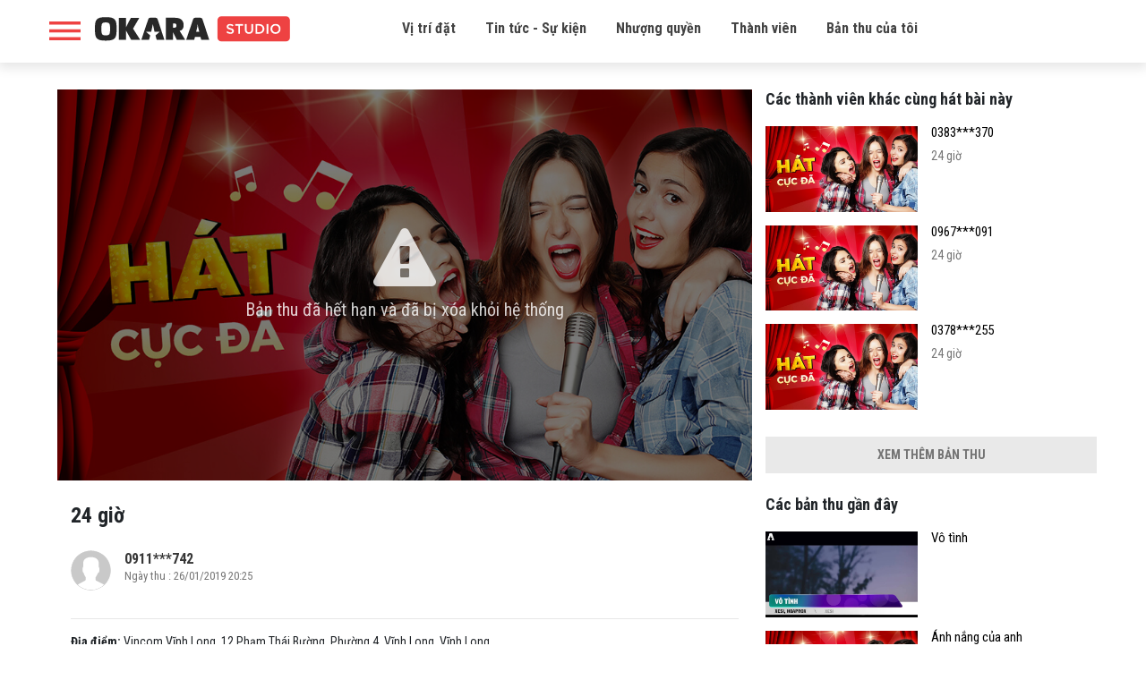

--- FILE ---
content_type: text/html; charset=UTF-8
request_url: http://studio.okara.vn/ban-thu/24-gio-2371999
body_size: 5634
content:
<!doctype html>
<html lang="vi" prefix="og: http://ogp.me/ns#" xmlns:fb="http://www.facebook.com/2008/fbml">
<head>
    <meta charset="utf-8">
    <meta http-equiv="X-UA-Compatible" content="IE=edge">
    <meta name="viewport" content="width=device-width, initial-scale=1.0, maximum-scale=1.0, user-scalable=0">
    <meta http-equiv="Content-Type" content="text/html; charset=utf-8" />
    <link rel="shortcut icon" href="http://studio.okara.vn/img/favicon.png" />
    
    <meta property="og:url" content="http://studio.okara.vn/ban-thu/24-gio-2371999">
    <meta property="og:type" content="music.song">
    <meta property="og:title"
          content="24 giờ">
    <meta property="og:description" content="Click để nghe bản thu âm của  trên OKARA">
    <meta property="fb:app_id" content="235164266982810">
            <meta property="og:image" content="https://media.okara.vn/images/resize/640/480/songs/799845.jpg">
    
    <meta name="description" content="Bản thu âm bài hát của 24 giờ trên okara">
    <!-- Global site tag (gtag.js) - Google Analytics -->
    <script async src="https://www.googletagmanager.com/gtag/js?id=UA-135286772-1"></script>
    <script>
        window.dataLayer = window.dataLayer || [];

        function gtag() {
            dataLayer.push(arguments);
        }

        gtag('js', new Date());

        gtag('config', 'UA-135286772-1');
    </script>


    <title>24 giờ | LYLY, MAGAZINE | </title>
    <link href="https://fonts.googleapis.com/css?family=Roboto+Condensed:300,300i,400,400i,700,700i" rel="stylesheet">
    <link href="https://fonts.googleapis.com/css?family=Montserrat:200,200i,300,300i,400,400i,500,500i,600,600i,700,700i,800,800i,900,900i" rel="stylesheet">
    <link href="http://studio.okara.vn/libs/bootstrapv4.1.3/bootstrap.min.css" rel="stylesheet">
    <link rel="stylesheet" href="http://studio.okara.vn/css/font-awesome.css" >
    <link rel="stylesheet" href="http://studio.okara.vn/css/style.css?v=2.5.9" >

        <script>
        var base_url = "http://studio.okara.vn";
        var URL_IMAGES = "http://studio.okara.vn/images";
    </script>
</head>

<body>
    <header id="header">
    <div class="container">
        <div class="top-header">
            <div class="header-desktop d-none d-xl-block">
                <div class="row">
                    <div class="col-xl-3">
                        <div class="left d-flex">
                            <div class="icon_menu" onclick="openNav()"></div>
                            <div class="logo">
                                <a href="http://studio.okara.vn" title="OKARA Booth - Phòng thu Online đầu tiên tại Việt Nam">
                                    <img src="http://studio.okara.vn/images/logo.svg">
                                </a>
                            </div>
                        </div>
                    </div>
                    <div class="col-xl-7">
                        <div class="menu">
                            <ul>
                                <li>
                                    <a href="#place" title="Vị trí đặt">Vị trí đặt</a>
                                </li>
                                <li>
                                    <a href="http://studio.okara.vn/tin-tuc" title="Tin tức - Sự kiện">Tin tức - Sự kiện</a>
                                </li>
                                <li>
                                    <a href="https://docsend.com/view/9fmwftb9rzq64pzw" title="Nhượng quyền" target="_blank">Nhượng quyền</a>
                                </li>
                                <li>
                                    <a href="https://app.singsing.net/member" title="Thành viên">Thành viên</a>
                                </li>
                                <li>
                                    <a href="https://app.singsing.net/okara/record" title="">Bản thu của tôi</a>
                                </li>
                            </ul>

                        </div>
                    </div>
                    <div class="col-xl-2">
                        <div class="right d-flex justify-content-end align-items-center">
                                                    </div>
                    </div>
                </div>
            </div>
            <div class="header-mobile d-xl-none">
                <div class="icon_menu" onclick="openNav()"></div>
                <div class="logo">
                    <a href="http://studio.okara.vn" title="OKARA Booth - Phòng thu Online đầu tiên tại Việt Nam">
                        <img src="http://studio.okara.vn/images/logo.svg">
                    </a>
                </div>
                            </div>
        </div>
    </div>
</header>

<div id="box-search-pc" class="container" style="display: none;">
    <div class="main">
        <h3>Tìm kiếm bản thu</h3>
        <form action="http://studio.okara.vn/tim-kiem">
            <div class="box-search-content">
                <input id="keyword" name="search" type="search" maxlength="255" onkeydown="limitText(this,255)" onkeyup="limitText(this,255)"
                       placeholder="Nội dung tìm kiếm ..." class="ipt-search" autocomplete="off">
            </div>
        </form>
    </div>
</div>

<div id="openNav">
    <div class="wrap">
        <div class="sidebar-account">
            <div class="top d-flex">
            <div class="avatar">
                <a href="http://studio.okara.vn/login">
                    <img src="http://studio.okara.vn/img/icons/user1.svg">
                </a>
            </div>
            <div class="info">
                <h3><a href="http://studio.okara.vn/login">Đăng nhập tài khoản</a></h3>
                <p>Bạn chưa đăng nhập</p>
            </div>
        </div>
        <div class="list_link">
            <ul>
                <li>
                    <a href="https://app.singsing.net/okara/vip">
                        <span class="icon"><img src="http://studio.okara.vn/img/icons/menu_upgrade_vip.svg"></span>
                        <span>Nâng cấp VIP</span>
                        <i class="fa fa-angle-right" aria-hidden="true"></i>
                    </a>
                </li>
                <li>
                    <a href="#place">
                        <span class="icon"><img src="http://studio.okara.vn/img/icons/list_booth.svg"></span>
                        <span>Danh sách OKARA Booth</span>
                        <i class="fa fa-angle-right" aria-hidden="true"></i>
                    </a>
                </li>
                <li>
                    <a href="http://studio.okara.vn/term">
                        <span class="icon"><img src="http://studio.okara.vn/img/icons/chinh_sach.png"></span>
                        <span>Chính sách bảo mật và riêng tư</span>
                        <i class="fa fa-angle-right" aria-hidden="true"></i>
                    </a>
                </li>
                <li>
                    <a href="https://docsend.com/view/9fmwftb9rzq64pzw" target="_blank">
                        <span class="icon"><img src="http://studio.okara.vn/img/icons/faq.svg"></span>
                        <span>Nhượng quyền</span>
                        <i class="fa fa-angle-right" aria-hidden="true"></i>
                    </a>
                </li>
                <li>
                    <a href="http://studio.okara.vn/tin-tuc">
                        <span class="icon"><img src="http://studio.okara.vn/img/icons/icon-new.svg"></span>
                        <span>Tin tức</span>
                        <i class="fa fa-angle-right" aria-hidden="true"></i>
                    </a>
                </li>
                <li>
                    <a href="https://app.singsing.net/member">
                        <span class="icon"><img src="http://studio.okara.vn/img/icons/user_list.svg"></span>
                        <span>Danh sách thành viên</span>
                        <i class="fa fa-angle-right" aria-hidden="true"></i>
                    </a>
                </li>
                <li>
                    <a href="http://studio.okara.vn/login">
                        <span class="icon"><img src="http://studio.okara.vn/img/icons/login.png"></span>
                        <span>Đăng nhập</span>
                    </a>
                </li>
            </ul>
        </div>
    </div>    </div>
</div>

<script>
    function showBoxSearch() {
        $('#box-search-pc').slideToggle();
        $('body').toggleClass('active');
    }
</script>
<script>
    function openNav() {
        $('#openNav, #header .icon_menu, body').toggleClass('active');
    }
</script>        

<section id="content">
        <div class="record-page">
        <div class="container">
            <div class="row">
                <div class="col-md-8">
                    <div class="item-record pl-md-4">
                        <div class="video-play m--15">
                                                                                            <div class="unpublic-file">
                                    <div class="icon">
                                        <i class="fa fa-warning" aria-hidden="true"></i>
                                        <p>Bản thu đã hết hạn và đã bị xóa khỏi hệ thống</p>
                                    </div>
                                    <img src="http://studio.okara.vn/img/file-dang-xu-ly.jpg" class="w-100" alt="Record error">

                                </div>
                                                                                </div>
                        <h1 class="name-record">24 giờ</h1>
                        
                                                
                        <div class="account d-flex">
                            <div class="avatar">
                                                                                                    <a href="http://studio.okara.vn/u/1743540">
                                        <img src="http://studio.okara.vn/img/icons/user1.svg" alt="">
                                    </a>
                                                            </div>
                            <div class="info">
                                <h3>
                                    <a href="http://studio.okara.vn/u/1743540">
                                                                                    0911***742
                                                                            </a>
                                </h3>
                                <p>Ngày thu
                                    : 26/01/2019 20:25</p>
                            </div>
                            <div class="btn-share-fb">
                                <div class="fb-like" data-href="http://studio.okara.vn/ban-thu/24-gio-2371999" data-layout="button_count"
                                     data-action="like" data-size="small" data-show-faces="true"
                                     data-share="true"></div>
                            </div>
                        </div>

                                                                        <p class="place"><span>Địa điểm:</span> Vincom Vĩnh Long, 12 Phạm Thái Bường, Phường 4, Vĩnh Long, Vĩnh Long</p>
                                                <div class="share">
                            <h4>Chia sẻ bản thu âm</h4>
                            <ul>
                                <li class="facebook">
                                    <i class="fa fa-facebook" aria-hidden="true"></i>
                                    <a href="https://www.facebook.com/dialog/share?app_id=235164266982810&display=popup&href=http://studio.okara.vn/ban-thu/24-gio-2371999&redirect_uri=http://studio.okara.vn/ban-thu/24-gio-2371999"
                                       title="Share on Facebook">Gửi Facebook</a>
                                </li>
                                                                <li class="download download-record"
                                    data-url="/download-record" data-id="2371999">
                                    <i class="fa fa-cloud-download" aria-hidden="true"></i>
                                    <a href="#!">Download</a>
                                </li>
                            </ul>
                        </div>
                        <div class="clearfix"></div>
                        <p class="text-danger mb-0">(*) Mở bằng máy tính để tải file.</p>
                        <p class="text-danger">(*) Okara Studio sẽ lưu trữ bản thu của bạn trong 30 ngày kể từ ngày thu
                            âm.</p>
                        <div class="comment-facebook">
                            <div class="fb-comments" data-width="100%" data-href="http://studio.okara.vn/ban-thu/24-gio-2371999"
                                 data-numposts="5"></div>
                        </div>
                    </div>
                </div>
                <div class="col-md-4">
            <div class="record-sidebar">
            <h3 class="heading">Các thành viên khác cùng hát bài này</h3>
                            <div class="item">
                    <div class="row">
                        <div class="col-6">
                            <a href="http://studio.okara.vn/ban-thu/24-gio-2350881">
                                <img src="https://media.okara.vn/images/resize/640/360/songs/799845.jpg" width="100%" alt="24 giờ">
                            </a>
                        </div>
                        <div class="col-6 pl-0 info">
                            <h3 class="title">
                                <a href="http://studio.okara.vn/ban-thu/24-gio-2350881">
                                                                                                                    0383***370
                                                                    </a>
                            </h3>
                            <p class="view_num">24 giờ</p>
                                                    </div>
                    </div>
                </div>
                            <div class="item">
                    <div class="row">
                        <div class="col-6">
                            <a href="http://studio.okara.vn/ban-thu/24-gio-2387964">
                                <img src="https://media.okara.vn/images/resize/640/360/songs/799845.jpg" width="100%" alt="24 giờ">
                            </a>
                        </div>
                        <div class="col-6 pl-0 info">
                            <h3 class="title">
                                <a href="http://studio.okara.vn/ban-thu/24-gio-2387964">
                                                                                                                    0967***091
                                                                    </a>
                            </h3>
                            <p class="view_num">24 giờ</p>
                                                    </div>
                    </div>
                </div>
                            <div class="item">
                    <div class="row">
                        <div class="col-6">
                            <a href="http://studio.okara.vn/ban-thu/24-gio-2763965">
                                <img src="https://media.okara.vn/images/resize/640/360/songs/799845.jpg" width="100%" alt="24 giờ">
                            </a>
                        </div>
                        <div class="col-6 pl-0 info">
                            <h3 class="title">
                                <a href="http://studio.okara.vn/ban-thu/24-gio-2763965">
                                                                                                                    0378***255
                                                                    </a>
                            </h3>
                            <p class="view_num">24 giờ</p>
                                                    </div>
                    </div>
                </div>
                                        <div class="view_more w-100 text-center mb-lg-4">
                    <a href="http://studio.okara.vn/cac-thanh-vien-khac-cung-hat-799845" class="d-none d-md-block">
                        <span>Xem thêm bản thu</span>
                    </a>
                    <a href="http://studio.okara.vn/cac-thanh-vien-khac-cung-hat-799845" class="view_more_mobile d-md-none">
                        <i class="fa fa-angle-down" aria-hidden="true"></i>
                    </a>
                </div>
                    </div>
    
        
            <div class="record-sidebar">
            <h3 class="heading">Các bản thu gần đây</h3>
                            <div class="item">
                    <div class="row">
                        <div class="col-6">
                            <a href="http://studio.okara.vn/ban-thu/vo-tinh-2371949">
                                <img src="https://media.okara.vn/images/resize/640/360/songs/799842.jpg" width="100%" alt="Vô tình">
                            </a>
                        </div>
                        <div class="col-6 pl-0 info">
                            <h3 class="title">
                                <a href="http://studio.okara.vn/ban-thu/vo-tinh-2371949">Vô tình</a>
                                                            </h3>
                        </div>
                    </div>
                </div>
                            <div class="item">
                    <div class="row">
                        <div class="col-6">
                            <a href="http://studio.okara.vn/ban-thu/anh-nang-cua-anh-2371895">
                                <img src="https://media.okara.vn/images/resize/640/360/songs/797119.jpg" width="100%" alt="Ánh nắng của anh">
                            </a>
                        </div>
                        <div class="col-6 pl-0 info">
                            <h3 class="title">
                                <a href="http://studio.okara.vn/ban-thu/anh-nang-cua-anh-2371895">Ánh nắng của anh</a>
                                                            </h3>
                        </div>
                    </div>
                </div>
                            <div class="item">
                    <div class="row">
                        <div class="col-6">
                            <a href="http://studio.okara.vn/ban-thu/karaoke-vo-tinh-hoaprox-ft-xesi-beat-goc-2371891">
                                <img src="https://img.youtube.com/vi/dgkTB4qVS5k/hqdefault.jpg" width="100%" alt="[KARAOKE] Vô tình - Hoaprox Ft. Xesi (Beat gốc)">
                            </a>
                        </div>
                        <div class="col-6 pl-0 info">
                            <h3 class="title">
                                <a href="http://studio.okara.vn/ban-thu/karaoke-vo-tinh-hoaprox-ft-xesi-beat-goc-2371891">[KARAOKE] Vô tình - Hoaprox Ft. Xesi (Beat gốc)</a>
                                                            </h3>
                        </div>
                    </div>
                </div>
                                        <div class="view_more w-100 text-center">
                    <a href="http://studio.okara.vn/u/1743540" class="d-none d-md-block">
                        <span>Xem thêm bản thu</span>
                    </a>
                    <a href="http://studio.okara.vn/u/1743540" class="view_more_mobile d-md-none">
                        <i class="fa fa-angle-down" aria-hidden="true"></i>
                    </a>
                </div>
                    </div>
    </div>            </div>
        </div>
    </div>

</section>

<footer style="">
    <div class="container">
        <div class="row copyright">
            <div class="col-12">
                <h2 class="logo2"><a href="http://studio.okara.vn" title=""></a></h2>
            </div>
            <div class="col-md-5 col-xl-6">
                <p>OKARA Studio - Phòng thu Online đầu tiên tại Việt Nam</p>
                <p>Copyright © 2017 SMCORP</p>
                <p>GP: 434/GP-BTTTT do Bộ Thông tin Truyền thông cấp ngày 11/09/2017</p>
            </div>
            <div class="col-md-3 col-xl-3">
                <p><a href="http://studio.okara.vn/term" title="Chính sách & Điều khoản">Chính sách & Điều khoản</a></p>
                <p><a href="http://studio.okara.vn/tin-tuc" title="Tin tức">Tin tức</a></p>
                <p><a href="#place" title="Vị trí đặt">Vị trí đặt</a></p>
            </div>
            <div class="col-md-4 col-xl-3">
                <p>Hotline: 1900636105</p>
                <p>Fanpage: <a href="https://www.facebook.com/okarastudio">facebook.com/okarastudio</a></p>
            </div>
        </div>
    </div>
</footer>

<!-- Scripts -->
<script src="//ajax.googleapis.com/ajax/libs/jquery/1.11.0/jquery.min.js"></script>
<script src="http://studio.okara.vn/libs/bootstrapv4.1.3/popper.min.js"></script>
<script src="http://studio.okara.vn/libs/bootstrapv4.1.3/bootstrap.min.js"></script>
<script>
    window.Laravel = {'csrfToken': 'zVvq22MOYoydbJbSnPyoiSyalq4qkCuSb7kmcC0N'};
    $.ajaxSetup({headers: {'X-CSRF-TOKEN': 'zVvq22MOYoydbJbSnPyoiSyalq4qkCuSb7kmcC0N'}});

</script>

<script>
    var is_login = false;
    window.fbAsyncInit = function() {
        FB.init({
            appId            : '235164266982810',
            autoLogAppEvents : true,
            xfbml            : true,
            version          : 'v3.2',
            status: true, // check login status
            cookie: true, // enable cookies to allow the server to access the session
            oauth: true // enables OAuth 2.0
        });
        FB.AppEvents.logPageView();
        // Additional initialization code here
        FB.getLoginStatus(function(response) {
            if (response.authResponse) {
                is_login = true;
                // logged in and connected user, someone you know
                console.log('Login FB success');
                var url_vote  = "http://studio.okara.vn/binh-chon";
                if (url_vote == document.URL) {
                    var url_check_voted = "http://studio.okara.vn/check-voted";
                    checkVotedAuto(url_check_voted);
                }
            }
        });
        // END additional initialization
    };
</script>

<div id="fb-root"></div>
<script async defer crossorigin="anonymous" src="https://connect.facebook.net/vi_VN/sdk.js#xfbml=1&version=v3.3&appId=235164266982810&autoLogAppEvents=1"></script>
<script async src="https://www.googletagmanager.com/gtag/js?id=UA-48307161-12"></script>
<script>
    window.dataLayer = window.dataLayer || [];
    function gtag(){dataLayer.push(arguments)};
    gtag('js', new Date());

    gtag('config', 'UA-48307161-12');
</script>

<script src="http://studio.okara.vn/js/app.js?v=2.1.2"></script>

    <link href="http://studio.okara.vn/libs/video-js/video-js.css" rel="stylesheet">
    <link href="http://studio.okara.vn/css/player.css" rel="stylesheet">
    <script src="http://studio.okara.vn/libs/video-js/videojs-ie8.min.js"></script>
    <script src="http://studio.okara.vn/libs/video-js/video.js"></script>
    <script>
        $(document).ready(function () {
            $('.video-player-ads span').on('click', function (e) {
                e.preventDefault();
                $(this).parent().hide();
            })
        });
    </script>
            <script type="text/javascript">
            $(function () {
                var player = videojs('media_player');
            });
        </script>
    
    
    </body>
</html>


--- FILE ---
content_type: image/svg+xml
request_url: http://studio.okara.vn/img/icons/menu_upgrade_vip.svg
body_size: 843
content:
<svg id="Design" xmlns="http://www.w3.org/2000/svg" xmlns:xlink="http://www.w3.org/1999/xlink" viewBox="0 0 11.71 11.01"><defs><style>.cls-1{fill:url(#linear-gradient);}.cls-2{fill:url(#linear-gradient-2);}</style><linearGradient id="linear-gradient" y1="4.35" x2="11.71" y2="4.35" gradientUnits="userSpaceOnUse"><stop offset="0" stop-color="#eebe47"/><stop offset="0.21" stop-color="#ffc25b"/><stop offset="0.67" stop-color="#eea54c"/><stop offset="1" stop-color="#eebe47"/></linearGradient><linearGradient id="linear-gradient-2" x1="0.82" y1="10.19" x2="10.86" y2="10.19" xlink:href="#linear-gradient"/></defs><title>vvvaa</title><polygon class="cls-1" points="8.82 6.07 5.95 0 2.92 6.11 0 2.65 0.8 8.69 1.64 8.69 1.64 8.69 7.78 8.68 10.91 8.69 11.71 2.65 8.82 6.07"/><rect class="cls-2" x="0.82" y="9.38" width="10.03" height="1.63"/></svg>